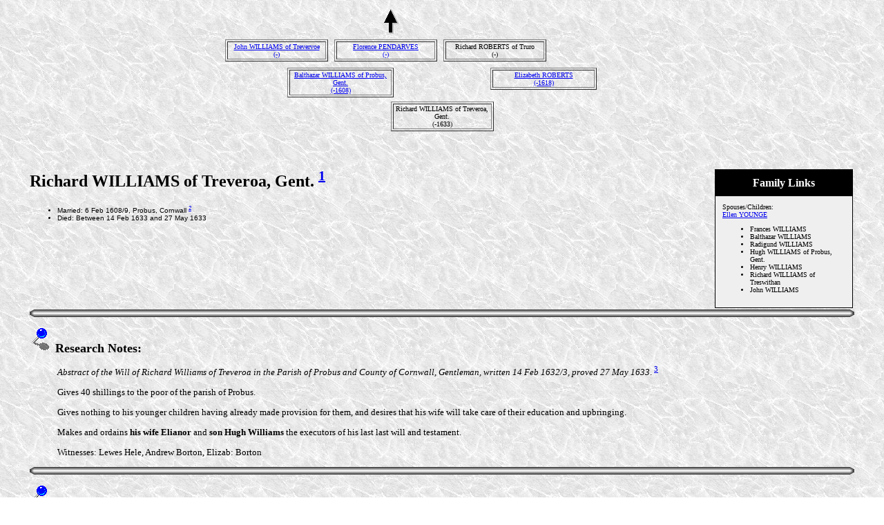

--- FILE ---
content_type: text/html
request_url: https://thesignsofthetimes.com.au/56/673873.htm
body_size: 3330
content:
<html>
<head>
<meta name=DESCRIPTION content="Some ancestors and relations of the Casimir, Bohlsen, Richards, Hely, Lloyd, Holmes, O'Donnell, Newick, Shaw, Crase and Moyle families of Australia.">
<meta name=KEYWORDS content="Genealogy, Ancestors, Family, Adam, Akehurst, Akhurst, Andrew, Angove, Bant, Barham, Barotte, Bassett, Battum, Bennatts, Bennett, Bennetts, Bisson, Bohls, Bohlsen, Bohlson, Bohlssen, Boisel, Bollans, Borlase, Bourdon, Bray, B�sing, Caddy, Came, Carthew, Casimir, Charles, Cock, Cowan, Crase, Craze, Cunningham, Davis, Delahaye, Drennan, Dunstone, Duperray, Evans, Falaize, Fleming, Fournier, Galien, Gallien, Gellard, Gilbart, Gilbert, Gillard, Gilmour, Goldsworthy, Greifenkerl, Griepenkerl, Guillot, Guilot, Harris, Harvey, Harvy, Healy, Hely, Herbelin, Hine, Hocking, Hodge, Holmes, Hubert, Hughes, Humphreys, Hyne, Ingram, Isham, Jacka, John, Jones, Joyce, Julyan, Kingdon, Kyngdon, Lakeman, Levergneux, Lecacheux, Lefebvre, Lefran�ois, Legrix, Lemaistre, Leroy, Lingard, Lloyd, Longuemare, Lucas, Marette, Martin, Martyn, May, Menicher, Meopham, Mepham, Michell, Miles, Morgan, Motley, Motlow, Moyle, Muir, Nanscawen, Newick, Norman, O�Donnell, Odgers, Ogers, Onfrez, Owen, Paine, Pascoe, Paskoe, Paskowe, Pearson, Pendarves, Pendarvis, Pepperell, Pike, Pilmoor, Pilmore, Pilmour, Quidot, Rees, Regnault, Renken, Richards, Rimez, Rittchmont, Riviere, Roberts, Rocuchon, Rodda, Saillanfaits, Saillenfaits, Saillenfest, Sainsaulieu, Saint Saulieu, Saver, Sawer, Scollot, Shaw, Smart, Spargoe, Stevenson, Stynes, Tapley, Teague, Teinturier, Templeton, Thurnello, Topsent, Treluddra, Tremeryn, Trevinor, Vaughan, Vernicule, Vigor, Vivian, Wait, Waite, Ward, Wayet, Wayte, Wenbon, Whayte, Whita, William, Williams, Wills, Wilson, Norrey en Bessin, Calvados, Normandy, Notre Dame de Bliquetuit, Rouen, Dublin, Devon, Cornwall, Camborne, Penryn, St. Gluvias, Wendron, Crowan, Breage, Scotland, Ayrshire, Tarbolton, Wales, Denbigh, Merioneth, Llanaber, Glamorgan, Cardiff, Kent, Marden, Maidstone, Sussex, Etchingham, Ticehurst, Lincolnshire, Spilsby, Yorkshire, Germany, Niedersachsen, Langwarden">
<meta name=GENERATOR content="Created by Legacy 4.0, http://www.LegacyFamilyTree.com">
<title>Richard WILLIAMS of Treveroa, Gent.</title>
</head>
<body BGCOLOR=FFFFFF topmargin=1 bgproperties=fixed  background="../marble3.jpg">
<div align=center>
<table width=580 height=10 align=center valign=top border=0>
<tr>
<table>
<tr>
<td width=139 align=center valign=top></td>
<td width=1></td>
<td width=139 align=center valign=top><a href="../56/673870.htm"><img src="../arrow02.gif" border=0></a></td>
<td width=1></td>
<td width=139 align=center valign=top></td>
<td width=1></td>
<td width=139 align=center valign=top></td>
</tr>
</table>
</tr>
<tr>
<table>
<tr>
<td>
<table border=1>
<td width=139 align=center valign=top><font size=1><a href="../56/673842.htm">John WILLIAMS of Trevervoe<br>(-)</a></font></td>
</table>
</td>
<td width=1></td>
<td>
<table border=1>
<td width=139 align=center valign=top><font size=1><a href="../56/673841.htm">Florence PENDARVES<br>(-)</a></font></td>
</table>
</td>
<td width=1></td>
<td>
<table border=1>
<td width=139 align=center valign=top><font size=1>Richard ROBERTS of Truro<br>(-)</font></td>
</table>
</td>
<td width=1></td>
<td>
<table border=0>
<td width=139 align=center valign=top></td>
</table>
</td>
<td width=1></td>
<td>
</tr>
</table>
</tr>
<tr>
<td width=580 height=10 align=center valign=top><table border=0>
<tr>
<td width=290 height=10 align=center valign=top><table border=0>
<tr>
<td width=290 height=10 align=center valign=top><table border=1>
<tr>
<td width=144 align=center valign=top><font size=1><a href="../56/673870.htm">Balthazar WILLIAMS of Probus, Gent.<br>(-1608)</a></font></td>
</tr>
</table>
</tr>
</table>
</td>
<td width=290 height=10 align=center valign=top><table border=0>
<tr>
<td width=290 height=10 align=center valign=top><table border=1>
<tr>
<td width=144 align=center valign=top><font size=1><a href="../56/673871.htm">Elizabeth ROBERTS<br>(-1618)</a></font></td>
</tr>
</tr>
</table>
</table>
</td>
</tr>
</table>
</tr>
<tr>
<td width=590 height=10 align=center valign=top><table border=1>
<tr>
<td width=139 align=center valign=top><font size=1>Richard WILLIAMS of Treveroa, Gent.<br>(-1633)</a></font></td>
</tr>
</table>
</tr>
</table>
<p>&nbsp;</p>
<table align=center width=95%>
<tr>
<td><table cellpadding=1 cellspacing=1 align=right>
<tr>
<td><table width=200 cellspacing=0 bgcolor=black cellpadding=1>
<tr>
<td><table width=100% cellspacing=0 cellpadding=10>
<tr>
<td align=center bgcolor=#000000><font color=#FFFFFF size=3
face=Arial,Helvetica, Sans Serif><b>Family Links</b></font></td>
</tr>
<tr>
<td bgcolor=#EFEFEF><font size=1>
<p>Spouses/Children:<br>
<a href="../56/673877.htm">Ellen YOUNGE</a><br>
<ul>
<li>Frances WILLIAMS</li>
<li>Balthazar WILLIAMS</li>
<li>Radigund WILLIAMS</li>
<li>Hugh WILLIAMS of Probus, Gent.</li>
<li>Henry WILLIAMS</li>
<li>Richard WILLIAMS of Treswithan</li>
<li>John WILLIAMS</li>
</ul>
</font></td>
</tr>
</table></td>
</tr>
</table></td>
</tr>
</table>
<p><h2>Richard WILLIAMS of Treveroa, Gent. <A HREF="#1"><sup>1</sup></a></h2><font face=Arial,Helvetica size=-2><ul>
<li>Married: 6 Feb 1608/9, Probus, Cornwall <A HREF="#2"><sup>2</sup></a></li>
<li>Died: Between 14 Feb 1633 and 27 May 1633</li>
</ul></font>
<img src="../bar_wh.gif" align=middle width=100% height=11>
<font SIZE=-1><p><img src="../bluepin2.gif">&nbsp;&nbsp;<font SIZE=+1><strong>Research Notes:</strong></font></p>
<blockquote>
  <p><font size="-1"><em>Abstract of the Will of Richard Williams of Treveroa in the Parish of Probus and County of Cornwall, Gentleman, written 14 Feb 1632/3, proved 27 May 1633</em>. <A HREF="#3"><sup>3</sup></a>
  </font>
  <p><font size="-1">Gives 40 shillings to the poor of the parish of Probus.</font></p>
  <p><font size="-1">Gives nothing to his younger children having already made provision for them, and desires that his wife will take care of their education and upbringing.</font></p>
  <p><font size="-1">Makes and ordains <strong>his wife Elianor</strong> and <strong>son Hugh Williams</strong> the executors of his last last will and testament.</font></p>
  <p><font size="-1">Witnesses: Lewes Hele, Andrew Borton, Elizab: Borton</font></p>
</blockquote>
<img src="../bar_wh.gif" align=middle width=100% height=11>
<font SIZE=-1>
<p><img src="../bluepin2.gif">&nbsp;&nbsp;<font SIZE=+1><strong>Marriage Information:</strong></font></p>
<blockquote>
<p><font size="-1">Richard married Ellen YOUNGE, daughter of William YOUNGE of Trent Somerset and Unknown, on 6 Feb 1608/9 in Probus, Cornwall.  (Ellen YOUNGE died on 28 Nov 1651.)</font></p>
</blockquote></td>
</tr>
</table>
</div>
<img src="../bar_wh.gif" align=middle width=100% height=11>
<center><h2>Sources</h2></center>
<hr size=3 noshade>
<blockquote>
<p><b><a name="1">1</a></b>
The Visitations of the County of Cornwall - with additions by Lt.-Col. John Lambrick Vivian, Williams of Trevervoe, p. 555, citing Probus Parish Register.  
<p><b><a name="2">2</a></b>
Cornwall Online Parish Clerk (OPC), citing Probus Parish Registers, Marriages.  
<p><b><a name="3">3</a></b>
PROB 11/163/595.  
</blockquote>
<div align=center>
<hr size=3 noshade>
<p><a href="https://www.thesignsofthetimes.com.au/index.html">Home</a> | <a href="../index.htm">Table of Contents</a> | <a href="../surnames.htm">Surnames</a> | <a href="../names.htm">Name List</a></p>
<p><font size=1><b>This Web Site was Created 30 Nov 2015 with <a HREF="http://www.LegacyFamilyTree.com">Legacy 4.0</a> from <a HREF="http://www.LegacyFamilyTree.com">Millennia</a></font><b></p>
</div>
</body>
</html>
